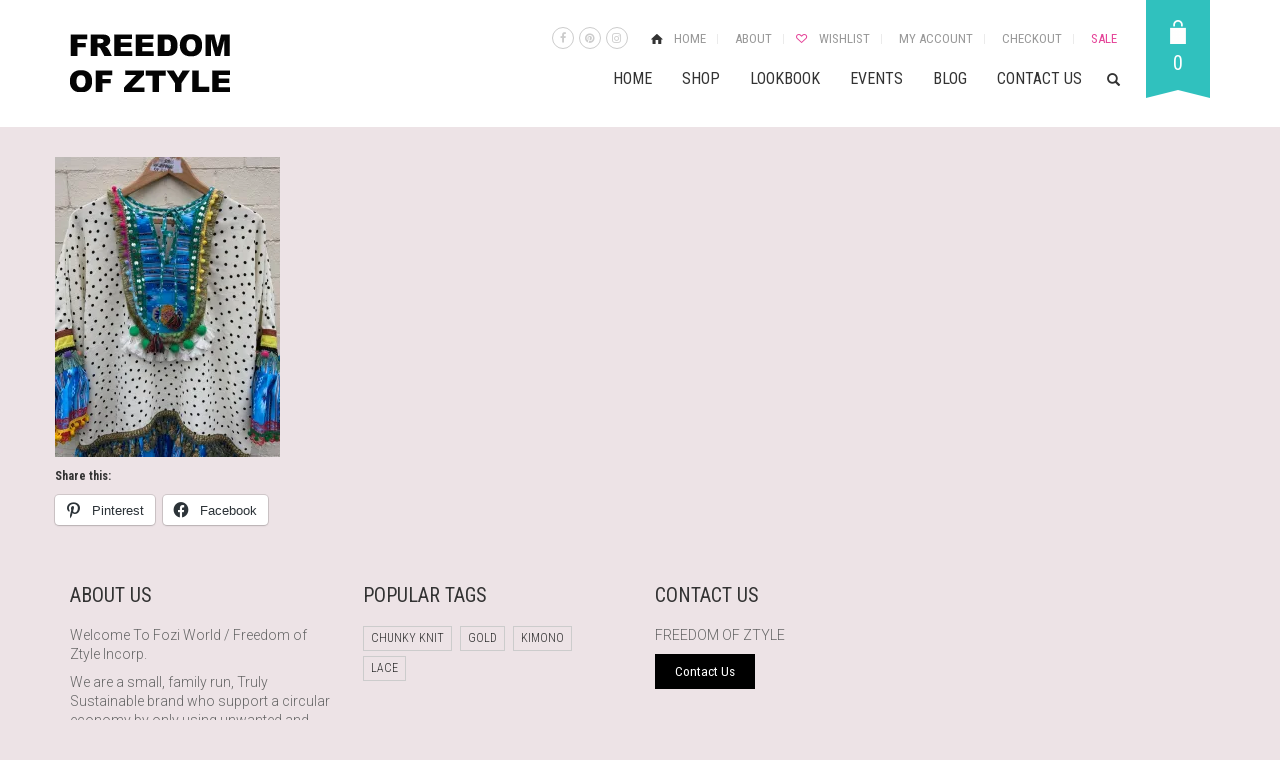

--- FILE ---
content_type: text/html; charset=UTF-8
request_url: https://www.freedomofztyle.com/sola-polka-dot-smock-dress-detail/
body_size: 14491
content:
<!DOCTYPE html>
<html lang="en-GB">
<head>
<meta charset="UTF-8">
<meta http-equiv="X-UA-Compatible" content="IE=edge" />
<meta name="p:domain_verify" content="806f40d6f4be2620684571186fa622eb”/>
<meta name="viewport" content="width=device-width, initial-scale=1, maximum-scale=2, user-scalable=yes">
<script>document.documentElement.className = document.documentElement.className + ' yes-js js_active js'</script>
<title>SOLA-POLKA-DOT-SMOCK-DRESS-DETAIL &#8211; Freedom of Ztyle</title>
<script type="text/javascript">
/* <![CDATA[ */
window.JetpackScriptData = {"site":{"icon":"","title":"Freedom of Ztyle","host":"unknown","is_wpcom_platform":false}};
/* ]]> */
</script>
<meta name='robots' content='max-image-preview:large' />
<style>img:is([sizes="auto" i], [sizes^="auto," i]) { contain-intrinsic-size: 3000px 1500px }</style>
<!-- Laborator SEO -->
<meta name="robots" content="index,follow">
<!-- End: Laborator SEO --><script>window._wca = window._wca || [];</script>
<link rel='dns-prefetch' href='//stats.wp.com' />
<link rel='dns-prefetch' href='//secure.gravatar.com' />
<link rel='dns-prefetch' href='//fonts.googleapis.com' />
<link rel='dns-prefetch' href='//v0.wordpress.com' />
<link rel='preconnect' href='//i0.wp.com' />
<link rel="alternate" type="application/rss+xml" title="Freedom of Ztyle &raquo; Feed" href="https://www.freedomofztyle.com/feed/" />
<link rel="alternate" type="application/rss+xml" title="Freedom of Ztyle &raquo; Comments Feed" href="https://www.freedomofztyle.com/comments/feed/" />
<link rel="alternate" type="application/rss+xml" title="Freedom of Ztyle &raquo; SOLA-POLKA-DOT-SMOCK-DRESS-DETAIL Comments Feed" href="https://www.freedomofztyle.com/feed/?attachment_id=4741" />
<meta property="og:type" content="article"/>
<meta property="og:title" content="SOLA-POLKA-DOT-SMOCK-DRESS-DETAIL"/>
<meta property="og:url" content="https://www.freedomofztyle.com/sola-polka-dot-smock-dress-detail/"/>
<meta property="og:site_name" content="Freedom of Ztyle"/>
<meta property="og:description" content=""/>
<script type="text/javascript">
/* <![CDATA[ */
window._wpemojiSettings = {"baseUrl":"https:\/\/s.w.org\/images\/core\/emoji\/16.0.1\/72x72\/","ext":".png","svgUrl":"https:\/\/s.w.org\/images\/core\/emoji\/16.0.1\/svg\/","svgExt":".svg","source":{"concatemoji":"https:\/\/www.freedomofztyle.com\/wp\/wp-includes\/js\/wp-emoji-release.min.js?ver=6.8.3"}};
/*! This file is auto-generated */
!function(s,n){var o,i,e;function c(e){try{var t={supportTests:e,timestamp:(new Date).valueOf()};sessionStorage.setItem(o,JSON.stringify(t))}catch(e){}}function p(e,t,n){e.clearRect(0,0,e.canvas.width,e.canvas.height),e.fillText(t,0,0);var t=new Uint32Array(e.getImageData(0,0,e.canvas.width,e.canvas.height).data),a=(e.clearRect(0,0,e.canvas.width,e.canvas.height),e.fillText(n,0,0),new Uint32Array(e.getImageData(0,0,e.canvas.width,e.canvas.height).data));return t.every(function(e,t){return e===a[t]})}function u(e,t){e.clearRect(0,0,e.canvas.width,e.canvas.height),e.fillText(t,0,0);for(var n=e.getImageData(16,16,1,1),a=0;a<n.data.length;a++)if(0!==n.data[a])return!1;return!0}function f(e,t,n,a){switch(t){case"flag":return n(e,"\ud83c\udff3\ufe0f\u200d\u26a7\ufe0f","\ud83c\udff3\ufe0f\u200b\u26a7\ufe0f")?!1:!n(e,"\ud83c\udde8\ud83c\uddf6","\ud83c\udde8\u200b\ud83c\uddf6")&&!n(e,"\ud83c\udff4\udb40\udc67\udb40\udc62\udb40\udc65\udb40\udc6e\udb40\udc67\udb40\udc7f","\ud83c\udff4\u200b\udb40\udc67\u200b\udb40\udc62\u200b\udb40\udc65\u200b\udb40\udc6e\u200b\udb40\udc67\u200b\udb40\udc7f");case"emoji":return!a(e,"\ud83e\udedf")}return!1}function g(e,t,n,a){var r="undefined"!=typeof WorkerGlobalScope&&self instanceof WorkerGlobalScope?new OffscreenCanvas(300,150):s.createElement("canvas"),o=r.getContext("2d",{willReadFrequently:!0}),i=(o.textBaseline="top",o.font="600 32px Arial",{});return e.forEach(function(e){i[e]=t(o,e,n,a)}),i}function t(e){var t=s.createElement("script");t.src=e,t.defer=!0,s.head.appendChild(t)}"undefined"!=typeof Promise&&(o="wpEmojiSettingsSupports",i=["flag","emoji"],n.supports={everything:!0,everythingExceptFlag:!0},e=new Promise(function(e){s.addEventListener("DOMContentLoaded",e,{once:!0})}),new Promise(function(t){var n=function(){try{var e=JSON.parse(sessionStorage.getItem(o));if("object"==typeof e&&"number"==typeof e.timestamp&&(new Date).valueOf()<e.timestamp+604800&&"object"==typeof e.supportTests)return e.supportTests}catch(e){}return null}();if(!n){if("undefined"!=typeof Worker&&"undefined"!=typeof OffscreenCanvas&&"undefined"!=typeof URL&&URL.createObjectURL&&"undefined"!=typeof Blob)try{var e="postMessage("+g.toString()+"("+[JSON.stringify(i),f.toString(),p.toString(),u.toString()].join(",")+"));",a=new Blob([e],{type:"text/javascript"}),r=new Worker(URL.createObjectURL(a),{name:"wpTestEmojiSupports"});return void(r.onmessage=function(e){c(n=e.data),r.terminate(),t(n)})}catch(e){}c(n=g(i,f,p,u))}t(n)}).then(function(e){for(var t in e)n.supports[t]=e[t],n.supports.everything=n.supports.everything&&n.supports[t],"flag"!==t&&(n.supports.everythingExceptFlag=n.supports.everythingExceptFlag&&n.supports[t]);n.supports.everythingExceptFlag=n.supports.everythingExceptFlag&&!n.supports.flag,n.DOMReady=!1,n.readyCallback=function(){n.DOMReady=!0}}).then(function(){return e}).then(function(){var e;n.supports.everything||(n.readyCallback(),(e=n.source||{}).concatemoji?t(e.concatemoji):e.wpemoji&&e.twemoji&&(t(e.twemoji),t(e.wpemoji)))}))}((window,document),window._wpemojiSettings);
/* ]]> */
</script>
<style>
.laborator-admin-bar-menu {
position: relative !important;
display: inline-block;
width: 16px !important;
height: 16px !important;
background: url(https://www.freedomofztyle.com/wp/wp-content/themes/oxygen/assets/images/laborator-icon.png) no-repeat 0px 0px !important;
background-size: 16px !important;
margin-right: 8px !important;
top: 3px !important;
}
.rtl .laborator-admin-bar-menu {
margin-left: 8px !important;
margin-right: 0;
}
#wp-admin-bar-laborator-options:hover .laborator-admin-bar-menu {
background-position: 0 -32px !important;
}
.laborator-admin-bar-menu:before {
display: none !important;
}
#toplevel_page_laborator_options .wp-menu-image {
background: url(https://www.freedomofztyle.com/wp/wp-content/themes/oxygen/assets/images/laborator-icon.png) no-repeat 11px 8px !important;
background-size: 16px !important;
}
#toplevel_page_laborator_options .wp-menu-image:before {
display: none;
}
#toplevel_page_laborator_options .wp-menu-image img {
display: none;
}
#toplevel_page_laborator_options:hover .wp-menu-image, #toplevel_page_laborator_options.wp-has-current-submenu .wp-menu-image {
background-position: 11px -24px !important;
}
</style>
<style id='wp-emoji-styles-inline-css' type='text/css'>
img.wp-smiley, img.emoji {
display: inline !important;
border: none !important;
box-shadow: none !important;
height: 1em !important;
width: 1em !important;
margin: 0 0.07em !important;
vertical-align: -0.1em !important;
background: none !important;
padding: 0 !important;
}
</style>
<!-- <link rel='stylesheet' id='wp-block-library-css' href='https://www.freedomofztyle.com/wp/wp-includes/css/dist/block-library/style.min.css?ver=6.8.3' type='text/css' media='all' /> -->
<link rel="stylesheet" type="text/css" href="//www.freedomofztyle.com/wp/wp-content/cache/wpfc-minified/quva28gw/kl69.css" media="all"/>
<style id='classic-theme-styles-inline-css' type='text/css'>
/*! This file is auto-generated */
.wp-block-button__link{color:#fff;background-color:#32373c;border-radius:9999px;box-shadow:none;text-decoration:none;padding:calc(.667em + 2px) calc(1.333em + 2px);font-size:1.125em}.wp-block-file__button{background:#32373c;color:#fff;text-decoration:none}
</style>
<!-- <link rel='stylesheet' id='mediaelement-css' href='https://www.freedomofztyle.com/wp/wp-includes/js/mediaelement/mediaelementplayer-legacy.min.css?ver=4.2.17' type='text/css' media='all' /> -->
<!-- <link rel='stylesheet' id='wp-mediaelement-css' href='https://www.freedomofztyle.com/wp/wp-includes/js/mediaelement/wp-mediaelement.min.css?ver=6.8.3' type='text/css' media='all' /> -->
<link rel="stylesheet" type="text/css" href="//www.freedomofztyle.com/wp/wp-content/cache/wpfc-minified/qslipdqd/kryu.css" media="all"/>
<style id='jetpack-sharing-buttons-style-inline-css' type='text/css'>
.jetpack-sharing-buttons__services-list{display:flex;flex-direction:row;flex-wrap:wrap;gap:0;list-style-type:none;margin:5px;padding:0}.jetpack-sharing-buttons__services-list.has-small-icon-size{font-size:12px}.jetpack-sharing-buttons__services-list.has-normal-icon-size{font-size:16px}.jetpack-sharing-buttons__services-list.has-large-icon-size{font-size:24px}.jetpack-sharing-buttons__services-list.has-huge-icon-size{font-size:36px}@media print{.jetpack-sharing-buttons__services-list{display:none!important}}.editor-styles-wrapper .wp-block-jetpack-sharing-buttons{gap:0;padding-inline-start:0}ul.jetpack-sharing-buttons__services-list.has-background{padding:1.25em 2.375em}
</style>
<!-- <link rel='stylesheet' id='jquery-selectBox-css' href='https://www.freedomofztyle.com/wp/wp-content/plugins/yith-woocommerce-wishlist/assets/css/jquery.selectBox.css?ver=1.2.0' type='text/css' media='all' /> -->
<!-- <link rel='stylesheet' id='woocommerce_prettyPhoto_css-css' href='//www.freedomofztyle.com/wp/wp-content/plugins/woocommerce/assets/css/prettyPhoto.css?ver=3.1.6' type='text/css' media='all' /> -->
<!-- <link rel='stylesheet' id='yith-wcwl-main-css' href='https://www.freedomofztyle.com/wp/wp-content/plugins/yith-woocommerce-wishlist/assets/css/style.css?ver=4.8.0' type='text/css' media='all' /> -->
<link rel="stylesheet" type="text/css" href="//www.freedomofztyle.com/wp/wp-content/cache/wpfc-minified/9jmiknf5/kl69.css" media="all"/>
<style id='yith-wcwl-main-inline-css' type='text/css'>
:root { --rounded-corners-radius: 16px; --add-to-cart-rounded-corners-radius: 16px; --feedback-duration: 3s } 
:root { --rounded-corners-radius: 16px; --add-to-cart-rounded-corners-radius: 16px; --feedback-duration: 3s } 
</style>
<style id='global-styles-inline-css' type='text/css'>
:root{--wp--preset--aspect-ratio--square: 1;--wp--preset--aspect-ratio--4-3: 4/3;--wp--preset--aspect-ratio--3-4: 3/4;--wp--preset--aspect-ratio--3-2: 3/2;--wp--preset--aspect-ratio--2-3: 2/3;--wp--preset--aspect-ratio--16-9: 16/9;--wp--preset--aspect-ratio--9-16: 9/16;--wp--preset--color--black: #000000;--wp--preset--color--cyan-bluish-gray: #abb8c3;--wp--preset--color--white: #ffffff;--wp--preset--color--pale-pink: #f78da7;--wp--preset--color--vivid-red: #cf2e2e;--wp--preset--color--luminous-vivid-orange: #ff6900;--wp--preset--color--luminous-vivid-amber: #fcb900;--wp--preset--color--light-green-cyan: #7bdcb5;--wp--preset--color--vivid-green-cyan: #00d084;--wp--preset--color--pale-cyan-blue: #8ed1fc;--wp--preset--color--vivid-cyan-blue: #0693e3;--wp--preset--color--vivid-purple: #9b51e0;--wp--preset--gradient--vivid-cyan-blue-to-vivid-purple: linear-gradient(135deg,rgba(6,147,227,1) 0%,rgb(155,81,224) 100%);--wp--preset--gradient--light-green-cyan-to-vivid-green-cyan: linear-gradient(135deg,rgb(122,220,180) 0%,rgb(0,208,130) 100%);--wp--preset--gradient--luminous-vivid-amber-to-luminous-vivid-orange: linear-gradient(135deg,rgba(252,185,0,1) 0%,rgba(255,105,0,1) 100%);--wp--preset--gradient--luminous-vivid-orange-to-vivid-red: linear-gradient(135deg,rgba(255,105,0,1) 0%,rgb(207,46,46) 100%);--wp--preset--gradient--very-light-gray-to-cyan-bluish-gray: linear-gradient(135deg,rgb(238,238,238) 0%,rgb(169,184,195) 100%);--wp--preset--gradient--cool-to-warm-spectrum: linear-gradient(135deg,rgb(74,234,220) 0%,rgb(151,120,209) 20%,rgb(207,42,186) 40%,rgb(238,44,130) 60%,rgb(251,105,98) 80%,rgb(254,248,76) 100%);--wp--preset--gradient--blush-light-purple: linear-gradient(135deg,rgb(255,206,236) 0%,rgb(152,150,240) 100%);--wp--preset--gradient--blush-bordeaux: linear-gradient(135deg,rgb(254,205,165) 0%,rgb(254,45,45) 50%,rgb(107,0,62) 100%);--wp--preset--gradient--luminous-dusk: linear-gradient(135deg,rgb(255,203,112) 0%,rgb(199,81,192) 50%,rgb(65,88,208) 100%);--wp--preset--gradient--pale-ocean: linear-gradient(135deg,rgb(255,245,203) 0%,rgb(182,227,212) 50%,rgb(51,167,181) 100%);--wp--preset--gradient--electric-grass: linear-gradient(135deg,rgb(202,248,128) 0%,rgb(113,206,126) 100%);--wp--preset--gradient--midnight: linear-gradient(135deg,rgb(2,3,129) 0%,rgb(40,116,252) 100%);--wp--preset--font-size--small: 13px;--wp--preset--font-size--medium: 20px;--wp--preset--font-size--large: 36px;--wp--preset--font-size--x-large: 42px;--wp--preset--spacing--20: 0.44rem;--wp--preset--spacing--30: 0.67rem;--wp--preset--spacing--40: 1rem;--wp--preset--spacing--50: 1.5rem;--wp--preset--spacing--60: 2.25rem;--wp--preset--spacing--70: 3.38rem;--wp--preset--spacing--80: 5.06rem;--wp--preset--shadow--natural: 6px 6px 9px rgba(0, 0, 0, 0.2);--wp--preset--shadow--deep: 12px 12px 50px rgba(0, 0, 0, 0.4);--wp--preset--shadow--sharp: 6px 6px 0px rgba(0, 0, 0, 0.2);--wp--preset--shadow--outlined: 6px 6px 0px -3px rgba(255, 255, 255, 1), 6px 6px rgba(0, 0, 0, 1);--wp--preset--shadow--crisp: 6px 6px 0px rgba(0, 0, 0, 1);}:where(.is-layout-flex){gap: 0.5em;}:where(.is-layout-grid){gap: 0.5em;}body .is-layout-flex{display: flex;}.is-layout-flex{flex-wrap: wrap;align-items: center;}.is-layout-flex > :is(*, div){margin: 0;}body .is-layout-grid{display: grid;}.is-layout-grid > :is(*, div){margin: 0;}:where(.wp-block-columns.is-layout-flex){gap: 2em;}:where(.wp-block-columns.is-layout-grid){gap: 2em;}:where(.wp-block-post-template.is-layout-flex){gap: 1.25em;}:where(.wp-block-post-template.is-layout-grid){gap: 1.25em;}.has-black-color{color: var(--wp--preset--color--black) !important;}.has-cyan-bluish-gray-color{color: var(--wp--preset--color--cyan-bluish-gray) !important;}.has-white-color{color: var(--wp--preset--color--white) !important;}.has-pale-pink-color{color: var(--wp--preset--color--pale-pink) !important;}.has-vivid-red-color{color: var(--wp--preset--color--vivid-red) !important;}.has-luminous-vivid-orange-color{color: var(--wp--preset--color--luminous-vivid-orange) !important;}.has-luminous-vivid-amber-color{color: var(--wp--preset--color--luminous-vivid-amber) !important;}.has-light-green-cyan-color{color: var(--wp--preset--color--light-green-cyan) !important;}.has-vivid-green-cyan-color{color: var(--wp--preset--color--vivid-green-cyan) !important;}.has-pale-cyan-blue-color{color: var(--wp--preset--color--pale-cyan-blue) !important;}.has-vivid-cyan-blue-color{color: var(--wp--preset--color--vivid-cyan-blue) !important;}.has-vivid-purple-color{color: var(--wp--preset--color--vivid-purple) !important;}.has-black-background-color{background-color: var(--wp--preset--color--black) !important;}.has-cyan-bluish-gray-background-color{background-color: var(--wp--preset--color--cyan-bluish-gray) !important;}.has-white-background-color{background-color: var(--wp--preset--color--white) !important;}.has-pale-pink-background-color{background-color: var(--wp--preset--color--pale-pink) !important;}.has-vivid-red-background-color{background-color: var(--wp--preset--color--vivid-red) !important;}.has-luminous-vivid-orange-background-color{background-color: var(--wp--preset--color--luminous-vivid-orange) !important;}.has-luminous-vivid-amber-background-color{background-color: var(--wp--preset--color--luminous-vivid-amber) !important;}.has-light-green-cyan-background-color{background-color: var(--wp--preset--color--light-green-cyan) !important;}.has-vivid-green-cyan-background-color{background-color: var(--wp--preset--color--vivid-green-cyan) !important;}.has-pale-cyan-blue-background-color{background-color: var(--wp--preset--color--pale-cyan-blue) !important;}.has-vivid-cyan-blue-background-color{background-color: var(--wp--preset--color--vivid-cyan-blue) !important;}.has-vivid-purple-background-color{background-color: var(--wp--preset--color--vivid-purple) !important;}.has-black-border-color{border-color: var(--wp--preset--color--black) !important;}.has-cyan-bluish-gray-border-color{border-color: var(--wp--preset--color--cyan-bluish-gray) !important;}.has-white-border-color{border-color: var(--wp--preset--color--white) !important;}.has-pale-pink-border-color{border-color: var(--wp--preset--color--pale-pink) !important;}.has-vivid-red-border-color{border-color: var(--wp--preset--color--vivid-red) !important;}.has-luminous-vivid-orange-border-color{border-color: var(--wp--preset--color--luminous-vivid-orange) !important;}.has-luminous-vivid-amber-border-color{border-color: var(--wp--preset--color--luminous-vivid-amber) !important;}.has-light-green-cyan-border-color{border-color: var(--wp--preset--color--light-green-cyan) !important;}.has-vivid-green-cyan-border-color{border-color: var(--wp--preset--color--vivid-green-cyan) !important;}.has-pale-cyan-blue-border-color{border-color: var(--wp--preset--color--pale-cyan-blue) !important;}.has-vivid-cyan-blue-border-color{border-color: var(--wp--preset--color--vivid-cyan-blue) !important;}.has-vivid-purple-border-color{border-color: var(--wp--preset--color--vivid-purple) !important;}.has-vivid-cyan-blue-to-vivid-purple-gradient-background{background: var(--wp--preset--gradient--vivid-cyan-blue-to-vivid-purple) !important;}.has-light-green-cyan-to-vivid-green-cyan-gradient-background{background: var(--wp--preset--gradient--light-green-cyan-to-vivid-green-cyan) !important;}.has-luminous-vivid-amber-to-luminous-vivid-orange-gradient-background{background: var(--wp--preset--gradient--luminous-vivid-amber-to-luminous-vivid-orange) !important;}.has-luminous-vivid-orange-to-vivid-red-gradient-background{background: var(--wp--preset--gradient--luminous-vivid-orange-to-vivid-red) !important;}.has-very-light-gray-to-cyan-bluish-gray-gradient-background{background: var(--wp--preset--gradient--very-light-gray-to-cyan-bluish-gray) !important;}.has-cool-to-warm-spectrum-gradient-background{background: var(--wp--preset--gradient--cool-to-warm-spectrum) !important;}.has-blush-light-purple-gradient-background{background: var(--wp--preset--gradient--blush-light-purple) !important;}.has-blush-bordeaux-gradient-background{background: var(--wp--preset--gradient--blush-bordeaux) !important;}.has-luminous-dusk-gradient-background{background: var(--wp--preset--gradient--luminous-dusk) !important;}.has-pale-ocean-gradient-background{background: var(--wp--preset--gradient--pale-ocean) !important;}.has-electric-grass-gradient-background{background: var(--wp--preset--gradient--electric-grass) !important;}.has-midnight-gradient-background{background: var(--wp--preset--gradient--midnight) !important;}.has-small-font-size{font-size: var(--wp--preset--font-size--small) !important;}.has-medium-font-size{font-size: var(--wp--preset--font-size--medium) !important;}.has-large-font-size{font-size: var(--wp--preset--font-size--large) !important;}.has-x-large-font-size{font-size: var(--wp--preset--font-size--x-large) !important;}
:where(.wp-block-post-template.is-layout-flex){gap: 1.25em;}:where(.wp-block-post-template.is-layout-grid){gap: 1.25em;}
:where(.wp-block-columns.is-layout-flex){gap: 2em;}:where(.wp-block-columns.is-layout-grid){gap: 2em;}
:root :where(.wp-block-pullquote){font-size: 1.5em;line-height: 1.6;}
</style>
<style id='woocommerce-inline-inline-css' type='text/css'>
.woocommerce form .form-row .required { visibility: visible; }
</style>
<!-- <link rel='stylesheet' id='brands-styles-css' href='https://www.freedomofztyle.com/wp/wp-content/plugins/woocommerce/assets/css/brands.css?ver=10.1.0' type='text/css' media='all' /> -->
<link rel="stylesheet" type="text/css" href="//www.freedomofztyle.com/wp/wp-content/cache/wpfc-minified/eitnrgb0/kl69.css" media="all"/>
<style id='akismet-widget-style-inline-css' type='text/css'>
.a-stats {
--akismet-color-mid-green: #357b49;
--akismet-color-white: #fff;
--akismet-color-light-grey: #f6f7f7;
max-width: 350px;
width: auto;
}
.a-stats * {
all: unset;
box-sizing: border-box;
}
.a-stats strong {
font-weight: 600;
}
.a-stats a.a-stats__link,
.a-stats a.a-stats__link:visited,
.a-stats a.a-stats__link:active {
background: var(--akismet-color-mid-green);
border: none;
box-shadow: none;
border-radius: 8px;
color: var(--akismet-color-white);
cursor: pointer;
display: block;
font-family: -apple-system, BlinkMacSystemFont, 'Segoe UI', 'Roboto', 'Oxygen-Sans', 'Ubuntu', 'Cantarell', 'Helvetica Neue', sans-serif;
font-weight: 500;
padding: 12px;
text-align: center;
text-decoration: none;
transition: all 0.2s ease;
}
/* Extra specificity to deal with TwentyTwentyOne focus style */
.widget .a-stats a.a-stats__link:focus {
background: var(--akismet-color-mid-green);
color: var(--akismet-color-white);
text-decoration: none;
}
.a-stats a.a-stats__link:hover {
filter: brightness(110%);
box-shadow: 0 4px 12px rgba(0, 0, 0, 0.06), 0 0 2px rgba(0, 0, 0, 0.16);
}
.a-stats .count {
color: var(--akismet-color-white);
display: block;
font-size: 1.5em;
line-height: 1.4;
padding: 0 13px;
white-space: nowrap;
}
</style>
<!-- <link rel='stylesheet' id='freedom-of-ztyle-css' href='https://www.freedomofztyle.com/wp/wp-content/themes/freedom-of-ztyle/style.css?ver=6.8.3' type='text/css' media='all' /> -->
<!-- <link rel='stylesheet' id='boostrap-css' href='https://www.freedomofztyle.com/wp/wp-content/themes/oxygen/assets/css/bootstrap.css' type='text/css' media='all' /> -->
<!-- <link rel='stylesheet' id='oxygen-main-css' href='https://www.freedomofztyle.com/wp/wp-content/themes/oxygen/assets/css/oxygen.css?ver=1745318806' type='text/css' media='all' /> -->
<!-- <link rel='stylesheet' id='entypo-css' href='https://www.freedomofztyle.com/wp/wp-content/themes/oxygen/assets/fonts/entypo/css/fontello.css' type='text/css' media='all' /> -->
<!-- <link rel='stylesheet' id='font-awesome-css' href='https://www.freedomofztyle.com/wp/wp-content/themes/oxygen/assets/fonts/font-awesome/css/font-awesome.min.css' type='text/css' media='all' /> -->
<link rel="stylesheet" type="text/css" href="//www.freedomofztyle.com/wp/wp-content/cache/wpfc-minified/1ron8vdy/ij0a.css" media="all"/>
<style id='font-awesome-inline-css' type='text/css'>
[data-font="FontAwesome"]:before {font-family: 'FontAwesome' !important;content: attr(data-icon) !important;speak: none !important;font-weight: normal !important;font-variant: normal !important;text-transform: none !important;line-height: 1 !important;font-style: normal !important;-webkit-font-smoothing: antialiased !important;-moz-osx-font-smoothing: grayscale !important;}
</style>
<!-- <link rel='stylesheet' id='custom-style-css' href='https://www.freedomofztyle.com/wp/wp-content/themes/oxygen/assets/css/custom-skin.css?ver=6.0.5.1' type='text/css' media='all' /> -->
<link rel="stylesheet" type="text/css" href="//www.freedomofztyle.com/wp/wp-content/cache/wpfc-minified/ky19ojag/ij0a.css" media="all"/>
<link rel='stylesheet' id='primary-font-css' href='https://fonts.googleapis.com/css?family=Roboto%3A400%2C400italic%2C500%2C900%2C900italic%2C700italic%2C700%2C500italic%2C300italic%2C300%2C100italic%2C100&#038;ver=6.8.3' type='text/css' media='all' />
<link rel='stylesheet' id='heading-font-css' href='https://fonts.googleapis.com/css?family=Roboto+Condensed%3A300italic%2C400italic%2C700italic%2C300%2C400%2C700&#038;ver=6.8.3' type='text/css' media='all' />
<!-- <link rel='stylesheet' id='sharedaddy-css' href='https://www.freedomofztyle.com/wp/wp-content/plugins/jetpack/modules/sharedaddy/sharing.css?ver=14.8' type='text/css' media='all' /> -->
<!-- <link rel='stylesheet' id='social-logos-css' href='https://www.freedomofztyle.com/wp/wp-content/plugins/jetpack/_inc/social-logos/social-logos.min.css?ver=14.8' type='text/css' media='all' /> -->
<link rel="stylesheet" type="text/css" href="//www.freedomofztyle.com/wp/wp-content/cache/wpfc-minified/129h2bkz/kryu.css" media="all"/>
<style>                    </style>	<script type="text/javascript">
var ajaxurl = ajaxurl || 'https://www.freedomofztyle.com/wp/wp-admin/admin-ajax.php';
</script>
<script src='//www.freedomofztyle.com/wp/wp-content/cache/wpfc-minified/rtscjhw/kl69.js' type="text/javascript"></script>
<!-- <script type="text/javascript" src="https://www.freedomofztyle.com/wp/wp-includes/js/jquery/jquery.min.js?ver=3.7.1" id="jquery-core-js"></script> -->
<!-- <script type="text/javascript" src="https://www.freedomofztyle.com/wp/wp-includes/js/jquery/jquery-migrate.min.js?ver=3.4.1" id="jquery-migrate-js"></script> -->
<!-- <script type="text/javascript" src="https://www.freedomofztyle.com/wp/wp-content/plugins/woocommerce/assets/js/jquery-blockui/jquery.blockUI.min.js?ver=2.7.0-wc.10.1.0" id="jquery-blockui-js" data-wp-strategy="defer"></script> -->
<script type="text/javascript" id="wc-add-to-cart-js-extra">
/* <![CDATA[ */
var wc_add_to_cart_params = {"ajax_url":"\/wp\/wp-admin\/admin-ajax.php","wc_ajax_url":"\/?wc-ajax=%%endpoint%%","i18n_view_cart":"View basket","cart_url":"https:\/\/www.freedomofztyle.com\/cart\/","is_cart":"","cart_redirect_after_add":"no"};
/* ]]> */
</script>
<script src='//www.freedomofztyle.com/wp/wp-content/cache/wpfc-minified/m7zcf6ob/kl69.js' type="text/javascript"></script>
<!-- <script type="text/javascript" src="https://www.freedomofztyle.com/wp/wp-content/plugins/woocommerce/assets/js/frontend/add-to-cart.min.js?ver=10.1.0" id="wc-add-to-cart-js" data-wp-strategy="defer"></script> -->
<!-- <script type="text/javascript" src="https://www.freedomofztyle.com/wp/wp-content/plugins/woocommerce/assets/js/js-cookie/js.cookie.min.js?ver=2.1.4-wc.10.1.0" id="js-cookie-js" defer="defer" data-wp-strategy="defer"></script> -->
<script type="text/javascript" id="woocommerce-js-extra">
/* <![CDATA[ */
var woocommerce_params = {"ajax_url":"\/wp\/wp-admin\/admin-ajax.php","wc_ajax_url":"\/?wc-ajax=%%endpoint%%","i18n_password_show":"Show password","i18n_password_hide":"Hide password"};
/* ]]> */
</script>
<script src='//www.freedomofztyle.com/wp/wp-content/cache/wpfc-minified/e5cu8tn6/kl69.js' type="text/javascript"></script>
<!-- <script type="text/javascript" src="https://www.freedomofztyle.com/wp/wp-content/plugins/woocommerce/assets/js/frontend/woocommerce.min.js?ver=10.1.0" id="woocommerce-js" defer="defer" data-wp-strategy="defer"></script> -->
<!-- <script type="text/javascript" src="https://www.freedomofztyle.com/wp/wp-content/plugins/js_composer/assets/js/vendors/woocommerce-add-to-cart.js?ver=8.6.1" id="vc_woocommerce-add-to-cart-js-js"></script> -->
<script type="text/javascript" id="WCPAY_ASSETS-js-extra">
/* <![CDATA[ */
var wcpayAssets = {"url":"https:\/\/www.freedomofztyle.com\/wp\/wp-content\/plugins\/woocommerce-payments\/dist\/"};
/* ]]> */
</script>
<script type="text/javascript" src="https://stats.wp.com/s-202605.js" id="woocommerce-analytics-js" defer="defer" data-wp-strategy="defer"></script>
<script></script><link rel="https://api.w.org/" href="https://www.freedomofztyle.com/wp-json/" /><link rel="alternate" title="JSON" type="application/json" href="https://www.freedomofztyle.com/wp-json/wp/v2/media/4741" /><link rel="EditURI" type="application/rsd+xml" title="RSD" href="https://www.freedomofztyle.com/wp/xmlrpc.php?rsd" />
<meta name="generator" content="WordPress 6.8.3" />
<meta name="generator" content="WooCommerce 10.1.0" />
<link rel='shortlink' href='https://wp.me/a8HtHu-1et' />
<link rel="alternate" title="oEmbed (JSON)" type="application/json+oembed" href="https://www.freedomofztyle.com/wp-json/oembed/1.0/embed?url=https%3A%2F%2Fwww.freedomofztyle.com%2Fsola-polka-dot-smock-dress-detail%2F" />
<link rel="alternate" title="oEmbed (XML)" type="text/xml+oembed" href="https://www.freedomofztyle.com/wp-json/oembed/1.0/embed?url=https%3A%2F%2Fwww.freedomofztyle.com%2Fsola-polka-dot-smock-dress-detail%2F&#038;format=xml" />
<style>img#wpstats{display:none}</style>
<style id="theme-custom-css">
body {    margin-bottom: 30px;}.shop .items .item-wrapper .item .sale_tag .ribbon {    background: #e54398 none repeat scroll 0% 0%;}.shop .items .item-wrapper .item .sale_tag.product-featured .ribbon  {background-color: #30C1BE;}.shop .items .item-wrapper .item .wish-list a:hover {    color: #e54398;}.shop .items .item-wrapper .item .wish-list.wishlisted a {    color: #e54398;}.shop .shop-grid .quickview-list .quickview-entry .quickview-wrapper .product-gallery-env .wish-list.wishlisted a {    color: #e54398;}#yith-wcwl-form.shop .shop_table tbody tr td.product-add-to-cart .button {background-color: #30C1BE;}#yith-wcwl-form.shop .shop_table tbody tr td.product-add-to-cart .button:hover {    color: #EEE;    background-color: #888;}.wishlist_table tr td.product-stock-status span.wishlist-in-stock {    color: #30C1BE;}.shop .woocommerce-checkout-review-order-table .order-total td {    color: #30C1BE;}.shop div.cart_totals table .order-total td {    color: #30C1BE;}.laborator-woocommerce .product-single .product-left-info .product-images .wish-list a:hover {color: #e54398}.laborator-woocommerce .product-single .product-left-info .product-images .woocommerce-main-image .zoom-image:hover {    color: #30C1BE;}.laborator-woocommerce .product-single .entry-summary .single_add_to_cart_button.button.alt.btn-default:hover {    background-color: #888;}.laborator-woocommerce .rating.filled-4 .star-1, .laborator-woocommerce .rating.filled-4 .star-2, .laborator-woocommerce .rating.filled-4 .star-3, .laborator-woocommerce .rating.filled-4 .star-4 {    color: #e54398;}.laborator-woocommerce .rating.filled-4.and-half .star-5::after {    color: #e54398;}.woocommerce .woocommerce-success, .woocommerce .woocommerce-message {    background-color: #30C1BE;    border-color: #30C1BE;}.laborator-woocommerce .product-single .entry-summary .variations_form .variations_button .single_add_to_cart_button {    background: #30C1BE none repeat scroll 0% 0%;}.laborator-woocommerce .rating.filled-5 .star-1, .laborator-woocommerce .rating.filled-5 .star-2, .laborator-woocommerce .rating.filled-5 .star-3, .laborator-woocommerce .rating.filled-5 .star-4, .laborator-woocommerce .rating.filled-5 .star-5 {    color: #e54398;}.laborator-woocommerce .product-single .product-left-info .product-images .wish-list.wishlisted a {    color: #e54398;}.laborator-woocommerce .product-single .yith-wcwl-add-to-wishlist .yith-wcwl-wishlistaddedbrowse a, .laborator-woocommerce .product-single .yith-wcwl-add-to-wishlist .yith-wcwl-wishlistexistsbrowse a {    background-color: #e54398;}.laborator-woocommerce .checkout-form-fields .form-row label .required {    color: #e54398;}.laborator-woocommerce .myaccount-env .order-actions .button:hover, .laborator-woocommerce .myaccount-env .order-actions .button:focus {    background-color: #30C1BE;}.red {    color: #e54398;}.red a {    color: #e54398;}#menu-item-1783 > a:nth-child(1){ color: #e54398;}a:hover, a:focus {    color: #30C1BE;}.lab_wpb_testimonials .testimonials-inner .testimonials-nav a:hover, .lab_wpb_testimonials .testimonials-inner .testimonials-nav a.active {    background-color: #30C1BE;}.shop .shop-grid .quickview-list .quickview-entry .quickview-wrapper .product-gallery-env .ribbon.onsale {    background: #e54398;}.lab_wpb_lookbook_carousel .lookbook-carousel .product-item:hover .lookbook-hover-info {    background: rgba(48, 193, 190, 0.7) !important;}.entypo-heart-empty::before {    color: #e54398;}.shop .shop-grid .quickview-list .quickview-entry .quickview-wrapper .product-gallery-env .wish-list a:hover {    color: #e54398;}
</style>	<noscript><style>.woocommerce-product-gallery{ opacity: 1 !important; }</style></noscript>
<meta name="description" content="We Make Unique Fashion with unwanted materials. Each item One of a kind." />
<meta name="generator" content="Powered by WPBakery Page Builder - drag and drop page builder for WordPress."/>
<meta name="generator" content="Powered by Slider Revolution 6.7.35 - responsive, Mobile-Friendly Slider Plugin for WordPress with comfortable drag and drop interface." />
<!-- Jetpack Open Graph Tags -->
<meta property="og:type" content="article" />
<meta property="og:title" content="SOLA-POLKA-DOT-SMOCK-DRESS-DETAIL" />
<meta property="og:url" content="https://www.freedomofztyle.com/sola-polka-dot-smock-dress-detail/" />
<meta property="og:description" content="Visit the post for more." />
<meta property="article:published_time" content="2020-02-25T13:59:56+00:00" />
<meta property="article:modified_time" content="2020-02-25T13:59:56+00:00" />
<meta property="og:site_name" content="Freedom of Ztyle" />
<meta property="og:image" content="https://www.freedomofztyle.com/wp/wp-content/uploads/SOLA-POLKA-DOT-SMOCK-DRESS-DETAIL.jpg" />
<meta property="og:image:alt" content="" />
<meta property="og:locale" content="en_GB" />
<meta name="twitter:text:title" content="SOLA-POLKA-DOT-SMOCK-DRESS-DETAIL" />
<meta name="twitter:image" content="https://i0.wp.com/www.freedomofztyle.com/wp/wp-content/uploads/SOLA-POLKA-DOT-SMOCK-DRESS-DETAIL.jpg?fit=900%2C1200&#038;ssl=1&#038;w=640" />
<meta name="twitter:card" content="summary_large_image" />
<meta name="twitter:description" content="Visit the post for more." />
<!-- End Jetpack Open Graph Tags -->
<script data-jetpack-boost="ignore">function setREVStartSize(e){
//window.requestAnimationFrame(function() {
window.RSIW = window.RSIW===undefined ? window.innerWidth : window.RSIW;
window.RSIH = window.RSIH===undefined ? window.innerHeight : window.RSIH;
try {
var pw = document.getElementById(e.c).parentNode.offsetWidth,
newh;
pw = pw===0 || isNaN(pw) || (e.l=="fullwidth" || e.layout=="fullwidth") ? window.RSIW : pw;
e.tabw = e.tabw===undefined ? 0 : parseInt(e.tabw);
e.thumbw = e.thumbw===undefined ? 0 : parseInt(e.thumbw);
e.tabh = e.tabh===undefined ? 0 : parseInt(e.tabh);
e.thumbh = e.thumbh===undefined ? 0 : parseInt(e.thumbh);
e.tabhide = e.tabhide===undefined ? 0 : parseInt(e.tabhide);
e.thumbhide = e.thumbhide===undefined ? 0 : parseInt(e.thumbhide);
e.mh = e.mh===undefined || e.mh=="" || e.mh==="auto" ? 0 : parseInt(e.mh,0);
if(e.layout==="fullscreen" || e.l==="fullscreen")
newh = Math.max(e.mh,window.RSIH);
else{
e.gw = Array.isArray(e.gw) ? e.gw : [e.gw];
for (var i in e.rl) if (e.gw[i]===undefined || e.gw[i]===0) e.gw[i] = e.gw[i-1];
e.gh = e.el===undefined || e.el==="" || (Array.isArray(e.el) && e.el.length==0)? e.gh : e.el;
e.gh = Array.isArray(e.gh) ? e.gh : [e.gh];
for (var i in e.rl) if (e.gh[i]===undefined || e.gh[i]===0) e.gh[i] = e.gh[i-1];
var nl = new Array(e.rl.length),
ix = 0,
sl;
e.tabw = e.tabhide>=pw ? 0 : e.tabw;
e.thumbw = e.thumbhide>=pw ? 0 : e.thumbw;
e.tabh = e.tabhide>=pw ? 0 : e.tabh;
e.thumbh = e.thumbhide>=pw ? 0 : e.thumbh;
for (var i in e.rl) nl[i] = e.rl[i]<window.RSIW ? 0 : e.rl[i];
sl = nl[0];
for (var i in nl) if (sl>nl[i] && nl[i]>0) { sl = nl[i]; ix=i;}
var m = pw>(e.gw[ix]+e.tabw+e.thumbw) ? 1 : (pw-(e.tabw+e.thumbw)) / (e.gw[ix]);
newh =  (e.gh[ix] * m) + (e.tabh + e.thumbh);
}
var el = document.getElementById(e.c);
if (el!==null && el) el.style.height = newh+"px";
el = document.getElementById(e.c+"_wrapper");
if (el!==null && el) {
el.style.height = newh+"px";
el.style.display = "block";
}
} catch(e){
console.log("Failure at Presize of Slider:" + e)
}
//});
};</script>
<!-- Favicons -->
<link rel="shortcut icon" href="https://www.freedomofztyle.com/wp/wp-content/uploads/foz-favicon-64x64.png">
<link rel="apple-touch-icon" href="https://www.freedomofztyle.com/wp/wp-content/uploads/foz-favicon-114x114.png">
<link rel="apple-touch-icon" sizes="180x180" href="https://www.freedomofztyle.com/wp/wp-content/uploads/foz-favicon-114x114.png">
<noscript><style> .wpb_animate_when_almost_visible { opacity: 1; }</style></noscript></head>
<body class="attachment wp-singular attachment-template-default single single-attachment postid-4741 attachmentid-4741 attachment-jpeg wp-theme-oxygen wp-child-theme-freedom-of-ztyle theme-oxygen woocommerce-no-js wpb-js-composer js-comp-ver-8.6.1 vc_responsive oxygen-top-menu top-header-flat ht-3 sticky-menu">
<div class="header-cart">
<div class="col-md-10 col-sm-9">
<div class="row cart-items">
<div class="no-items">
Loading cart contents...            </div>
</div>
</div>
<div class="col-md-2 col-sm-3">
<a class="btn btn-block btn-gray" href="https://www.freedomofztyle.com/cart/">
<span class="glyphicon bucket-icon"></span>
View Cart        </a>
<a class="btn btn-block btn-default" href="https://www.freedomofztyle.com/checkout/">
<span class="glyphicon cart-icon"></span>
Checkout        </a>
<div class="cart-sub-total">
Cart subtotal:
<span>&hellip;</span>
</div>
</div>
</div>
<div class="wrapper">
<div class="top-menu main-menu-top">
<div class="main">
<div class="row">
<div class="col-sm-12">
<div class="tl-header with-cart-ribbon">
<div class="logo">
<div class="logo-entry">
<a href="https://www.freedomofztyle.com">
<span class="brand-logo"><span class="logo-element general" style="width:160px;max-width:160px;"><span style="padding-bottom:36%"><img src="https://www.freedomofztyle.com/wp/wp-content/uploads/foz-logo-160x58.png" width="160" height="58" alt="FREEDOM OF ZTYLE" /></span></span><span class="logo-element mobile" style="width:320px;max-width:320px;"><span style="padding-bottom:36%"><img src="https://www.freedomofztyle.com/wp/wp-content/uploads/foz-logo-320x116.png" width="320" height="116" alt="FREEDOM OF ZTYLE" /></span></span><style>@media screen and (max-width: 768px){ .logo-element.general { display: none; } .logo-element.mobile { display: inline-block; } }</style></span>        </a>
</div>
<div class="mobile-menu-link">
<a href="#">
<i class="glyphicon glyphicon-align-justify"></i>
</a>
</div>
</div>
<div class="mobile-menu hidden">
<form action="https://www.freedomofztyle.com" method="get" class="search-form"
enctype="application/x-www-form-urlencoded">
<a href="#">
<span class="glyphicon glyphicon-search"></span>
</a>
<div class="search-input-env">
<input type="text" class="search-input" name="s" placeholder="Search..." value="">
</div>
</form>
<ul id="menu-foz-main-menu-1" class="nav"><li class="menu-item menu-item-type-post_type menu-item-object-page menu-item-home menu-item-1664"><a href="https://www.freedomofztyle.com/">Home</a></li>
<li class="menu-item menu-item-type-post_type menu-item-object-page menu-item-1668"><a href="https://www.freedomofztyle.com/shop/">Shop</a></li>
<li class="menu-item menu-item-type-post_type menu-item-object-page menu-item-1667"><a href="https://www.freedomofztyle.com/lookbook/">Lookbook</a></li>
<li class="menu-item menu-item-type-post_type menu-item-object-page menu-item-2134"><a href="https://www.freedomofztyle.com/events/">Events</a></li>
<li class="menu-item menu-item-type-post_type menu-item-object-page current_page_parent menu-item-1665"><a href="https://www.freedomofztyle.com/blog/">Blog</a></li>
<li class="menu-item menu-item-type-post_type menu-item-object-page menu-item-1676"><a href="https://www.freedomofztyle.com/contact-us/">Contact Us</a></li>
</ul>        <a href="https://www.freedomofztyle.com/cart/" class="cart-items">
<span>0</span>
Cart        </a>
<div class="social-networks-mobile">
<ul class="social-networks"><li><a href="https://www.facebook.com/freedomofztyle/" target="_blank" class="icon-social-facebook"><i class="fa fa-facebook"></i></a></li><li><a href="https://uk.pinterest.com/foziworld/" target="_blank" class="icon-social-pinterest"><i class="fa fa-pinterest"></i></a></li><li><a href="https://www.instagram.com/foziworld/" target="_blank" class="icon-social-instagram"><i class="fa fa-instagram"></i></a></li></ul>        </div>
</div>
<div class="sec-nav">
<ul id="menu-top-links" class="sec-nav-menu"><li id="menu-item-1648" class="entypo-home menu-item menu-item-type-post_type menu-item-object-page menu-item-home menu-item-1648"><a href="https://www.freedomofztyle.com/">Home</a></li>
<li id="menu-item-6931" class="menu-item menu-item-type-post_type menu-item-object-page menu-item-6931"><a href="https://www.freedomofztyle.com/about-us/">About</a></li>
<li id="menu-item-1645" class="entypo-heart-empty menu-item menu-item-type-post_type menu-item-object-page menu-item-1645"><a href="https://www.freedomofztyle.com/wishlist/">Wishlist</a></li>
<li id="menu-item-1578" class="menu-item menu-item-type-post_type menu-item-object-page menu-item-1578"><a href="https://www.freedomofztyle.com/my-account/">My Account</a></li>
<li id="menu-item-1579" class="menu-item menu-item-type-post_type menu-item-object-page menu-item-1579"><a href="https://www.freedomofztyle.com/checkout/">Checkout</a></li>
<li id="menu-item-1783" class="red menu-item menu-item-type-post_type menu-item-object-page menu-item-1783"><a href="https://www.freedomofztyle.com/sale/">Sale</a></li>
</ul><div class="top-menu-social"><ul class="social-networks"><li><a href="https://www.facebook.com/freedomofztyle/" target="_blank" class="icon-social-facebook"><i class="fa fa-facebook"></i></a></li><li><a href="https://uk.pinterest.com/foziworld/" target="_blank" class="icon-social-pinterest"><i class="fa fa-pinterest"></i></a></li><li><a href="https://www.instagram.com/foziworld/" target="_blank" class="icon-social-instagram"><i class="fa fa-instagram"></i></a></li></ul></div>
<nav class="main-menu-env">
<ul id="menu-foz-main-menu" class="nav"><li id="menu-item-1664" class="menu-item menu-item-type-post_type menu-item-object-page menu-item-home menu-item-1664"><a href="https://www.freedomofztyle.com/">Home</a></li>
<li id="menu-item-1668" class="menu-item menu-item-type-post_type menu-item-object-page menu-item-1668"><a href="https://www.freedomofztyle.com/shop/">Shop</a></li>
<li id="menu-item-1667" class="menu-item menu-item-type-post_type menu-item-object-page menu-item-1667"><a href="https://www.freedomofztyle.com/lookbook/">Lookbook</a></li>
<li id="menu-item-2134" class="menu-item menu-item-type-post_type menu-item-object-page menu-item-2134"><a href="https://www.freedomofztyle.com/events/">Events</a></li>
<li id="menu-item-1665" class="menu-item menu-item-type-post_type menu-item-object-page current_page_parent menu-item-1665"><a href="https://www.freedomofztyle.com/blog/">Blog</a></li>
<li id="menu-item-1676" class="menu-item menu-item-type-post_type menu-item-object-page menu-item-1676"><a href="https://www.freedomofztyle.com/contact-us/">Contact Us</a></li>
</ul>
<form action="https://www.freedomofztyle.com" method="get" class="search-form"
enctype="application/x-www-form-urlencoded">
<a href="#">
<span class="glyphicon glyphicon-search"></span>
</a>
<div class="search-input-env">
<input type="text" class="search-input" name="s" alt=""
placeholder="Search..."/>
</div>
</form>
</nav>
</div>
<div class="cart-ribbon">
<a href="https://www.freedomofztyle.com/cart/">
<span class="cart_content">
<span class="bucket" style="background-image: url(https://www.freedomofztyle.com/wp/wp-content/themes/oxygen/assets/images/cart-icon-2.png);"></span>
<span class="number">&hellip;</span>
</span>
<span class="bucket-bottom"></span>
</a>
</div>
</div>
</div>
</div>
</div>
</div>
<div class="main">
<p class="attachment"><a href="https://i0.wp.com/www.freedomofztyle.com/wp/wp-content/uploads/SOLA-POLKA-DOT-SMOCK-DRESS-DETAIL.jpg?ssl=1"><img fetchpriority="high" decoding="async" width="225" height="300" src="https://i0.wp.com/www.freedomofztyle.com/wp/wp-content/uploads/SOLA-POLKA-DOT-SMOCK-DRESS-DETAIL.jpg?fit=225%2C300&amp;ssl=1" class="attachment-medium size-medium" alt="" srcset="https://i0.wp.com/www.freedomofztyle.com/wp/wp-content/uploads/SOLA-POLKA-DOT-SMOCK-DRESS-DETAIL.jpg?w=1512&amp;ssl=1 1512w, https://i0.wp.com/www.freedomofztyle.com/wp/wp-content/uploads/SOLA-POLKA-DOT-SMOCK-DRESS-DETAIL.jpg?resize=225%2C300&amp;ssl=1 225w, https://i0.wp.com/www.freedomofztyle.com/wp/wp-content/uploads/SOLA-POLKA-DOT-SMOCK-DRESS-DETAIL.jpg?resize=768%2C1024&amp;ssl=1 768w, https://i0.wp.com/www.freedomofztyle.com/wp/wp-content/uploads/SOLA-POLKA-DOT-SMOCK-DRESS-DETAIL.jpg?resize=600%2C800&amp;ssl=1 600w, https://i0.wp.com/www.freedomofztyle.com/wp/wp-content/uploads/SOLA-POLKA-DOT-SMOCK-DRESS-DETAIL.jpg?resize=700%2C933&amp;ssl=1 700w" sizes="(max-width: 225px) 100vw, 225px" /></a></p>
<div class="sharedaddy sd-sharing-enabled"><div class="robots-nocontent sd-block sd-social sd-social-icon-text sd-sharing"><h3 class="sd-title">Share this:</h3><div class="sd-content"><ul><li class="share-pinterest"><a rel="nofollow noopener noreferrer"
data-shared="sharing-pinterest-4741"
class="share-pinterest sd-button share-icon"
href="https://www.freedomofztyle.com/sola-polka-dot-smock-dress-detail/?share=pinterest"
target="_blank"
aria-labelledby="sharing-pinterest-4741"
>
<span id="sharing-pinterest-4741" hidden>Click to share on Pinterest (Opens in new window)</span>
<span>Pinterest</span>
</a></li><li class="share-facebook"><a rel="nofollow noopener noreferrer"
data-shared="sharing-facebook-4741"
class="share-facebook sd-button share-icon"
href="https://www.freedomofztyle.com/sola-polka-dot-smock-dress-detail/?share=facebook"
target="_blank"
aria-labelledby="sharing-facebook-4741"
>
<span id="sharing-facebook-4741" hidden>Click to share on Facebook (Opens in new window)</span>
<span>Facebook</span>
</a></li><li class="share-end"></li></ul></div></div></div></div><div class="footer-env">
<div class="footer-env-container">
<footer class="footer_widgets">
<div class="row">
<div class="col-sm-3"><div class="footer-block widget_text text-2"><h3 class="widget-title">About Us</h3>			<div class="textwidget"><p>Welcome To Fozi World / Freedom of Ztyle Incorp.</p>
<p>We are a small, family run, Truly Sustainable brand who support a circular economy by only using unwanted and second hand materials. Each item we make is Unique and one of a kind, made by our Designer Anne with much Love. World Wide shipping. Thank you for stopping by.<img loading="lazy" decoding="async" data-recalc-dims="1" class="alignnone size-medium wp-image-6789" src="https://i0.wp.com/www.freedomofztyle.com/wp/wp-content/uploads/IMG_9318.jpg?resize=225%2C300&#038;ssl=1" alt="" width="225" height="300" srcset="https://i0.wp.com/www.freedomofztyle.com/wp/wp-content/uploads/IMG_9318.jpg?w=1512&amp;ssl=1 1512w, https://i0.wp.com/www.freedomofztyle.com/wp/wp-content/uploads/IMG_9318.jpg?resize=225%2C300&amp;ssl=1 225w, https://i0.wp.com/www.freedomofztyle.com/wp/wp-content/uploads/IMG_9318.jpg?resize=768%2C1024&amp;ssl=1 768w, https://i0.wp.com/www.freedomofztyle.com/wp/wp-content/uploads/IMG_9318.jpg?resize=600%2C800&amp;ssl=1 600w, https://i0.wp.com/www.freedomofztyle.com/wp/wp-content/uploads/IMG_9318.jpg?resize=700%2C933&amp;ssl=1 700w" sizes="auto, (max-width: 225px) 100vw, 225px" /></p>
</div>
</div></div><div class="col-sm-3"><div class="footer-block woocommerce widget_product_tag_cloud woocommerce_product_tag_cloud-2"><h3 class="widget-title">Popular Tags</h3><div class="tagcloud"><a href="https://www.freedomofztyle.com/product-tag/chunky-knit/" class="tag-cloud-link tag-link-615 tag-link-position-1" style="font-size: 8pt;" aria-label="chunky knit (1 product)">chunky knit</a>
<a href="https://www.freedomofztyle.com/product-tag/gold/" class="tag-cloud-link tag-link-606 tag-link-position-2" style="font-size: 8pt;" aria-label="Gold (1 product)">Gold</a>
<a href="https://www.freedomofztyle.com/product-tag/kimono/" class="tag-cloud-link tag-link-607 tag-link-position-3" style="font-size: 8pt;" aria-label="Kimono (1 product)">Kimono</a>
<a href="https://www.freedomofztyle.com/product-tag/lace/" class="tag-cloud-link tag-link-608 tag-link-position-4" style="font-size: 8pt;" aria-label="Lace (1 product)">Lace</a></div></div></div><div class="col-sm-3"><div class="footer-block widget_text text-3"><h3 class="widget-title">Contact Us</h3>			<div class="textwidget"><p>FREEDOM OF ZTYLE</p>
<p><a class="wpb_button_a" title="Contact Us" href="http://www.freedomofztyle.com/wp/contact-us/"><span class="btn  btn-black wpb_regularsize">Contact Us</span></a></p>
</div>
</div></div>
</div>
</footer>
<footer class="footer-container">
<div class="footer_main row">
<div class="col-md-12 hidden-sm hidden-xs">
<hr class="divider"/>
</div>
<div class="clear"></div>
<div class="col-sm-12">
<div class="footer-nav">
<ul id="menu-footer-menu" class="menu"><li id="menu-item-2156" class="menu-item menu-item-type-post_type menu-item-object-page menu-item-home menu-item-2156"><a href="https://www.freedomofztyle.com/">Home</a></li>
<li id="menu-item-1597" class="menu-item menu-item-type-post_type menu-item-object-page menu-item-1597"><a href="https://www.freedomofztyle.com/shop/">Shop</a></li>
<li id="menu-item-1593" class="menu-item menu-item-type-post_type menu-item-object-page current_page_parent menu-item-1593"><a href="https://www.freedomofztyle.com/blog/">Blog</a></li>
<li id="menu-item-1595" class="menu-item menu-item-type-post_type menu-item-object-page menu-item-1595"><a href="https://www.freedomofztyle.com/f-a-q/">F.A.Q.</a></li>
<li id="menu-item-1596" class="menu-item menu-item-type-post_type menu-item-object-page menu-item-1596"><a href="https://www.freedomofztyle.com/terms-conditions/">Terms &#038; Conditions</a></li>
<li id="menu-item-1594" class="menu-item menu-item-type-post_type menu-item-object-page menu-item-1594"><a href="https://www.freedomofztyle.com/contact-us/">Contact Us</a></li>
</ul>                        </div>
</div>
<div class="clear"></div>
<div class="footer-columns">
<div class="footer-column">
<div class="copyright_text">
© 2025 FREEDOM OF ZTYLE  |  WEBSITE BY <a href="http://thriveuk.com" title="eCommerce WordPress Website Design by Thrive Digital - Winchester, Hampshire" target="_blank">THRIVEDIGITAL</a>
</div>
</div>
<div class="footer-column footer-column--right">
<ul class="payment-methods">
<li>
<a href="" target="_self" class="payment-slide hover">
<img src="https://www.freedomofztyle.com/wp/wp-content/uploads/paypal_0.png" alt="Paypal" width="54" height="24" class="normal-img" />
<img src="https://www.freedomofztyle.com/wp/wp-content/uploads/paypal_11.png" width="54" height="24" class="hover-img" >
</a>
</li>
<li>
<a href="" target="_self" class="payment-slide hover">
<img src="https://www.freedomofztyle.com/wp/wp-content/uploads/visa_0.png" alt="Visa" width="36" height="24" class="normal-img" />
<img src="https://www.freedomofztyle.com/wp/wp-content/uploads/visa_11.png" width="36" height="24" class="hover-img" >
</a>
</li>
<li>
<a href="" target="_self" class="payment-slide hover">
<img src="https://www.freedomofztyle.com/wp/wp-content/uploads/mastercard_0.png" alt="Mastercard" width="29" height="24" class="normal-img" />
<img src="https://www.freedomofztyle.com/wp/wp-content/uploads/mastercard_11.png" width="29" height="24" class="hover-img" >
</a>
</li>
</ul>
</div>
</div>
</div>
</footer>
</div>
</div>
</div>
<script>
window.RS_MODULES = window.RS_MODULES || {};
window.RS_MODULES.modules = window.RS_MODULES.modules || {};
window.RS_MODULES.waiting = window.RS_MODULES.waiting || [];
window.RS_MODULES.defered = true;
window.RS_MODULES.moduleWaiting = window.RS_MODULES.moduleWaiting || {};
window.RS_MODULES.type = 'compiled';
</script>
<script type="speculationrules">
{"prefetch":[{"source":"document","where":{"and":[{"href_matches":"\/*"},{"not":{"href_matches":["\/wp\/wp-*.php","\/wp\/wp-admin\/*","\/wp\/wp-content\/uploads\/*","\/wp\/wp-content\/*","\/wp\/wp-content\/plugins\/*","\/wp\/wp-content\/themes\/freedom-of-ztyle\/*","\/wp\/wp-content\/themes\/oxygen\/*","\/*\\?(.+)"]}},{"not":{"selector_matches":"a[rel~=\"nofollow\"]"}},{"not":{"selector_matches":".no-prefetch, .no-prefetch a"}}]},"eagerness":"conservative"}]}
</script>
<script>
(function(i,s,o,g,r,a,m){i['GoogleAnalyticsObject']=r;i[r]=i[r]||function(){
(i[r].q=i[r].q||[]).push(arguments)},i[r].l=1*new Date();a=s.createElement(o),
m=s.getElementsByTagName(o)[0];a.async=1;a.src=g;m.parentNode.insertBefore(a,m)
})(window,document,'script','https://www.google-analytics.com/analytics.js','ga');
ga('create', 'UA-73375412-1', 'auto');
ga('send', 'pageview');
</script><script type="importmap" id="wp-importmap">
{"imports":{"@wordpress\/interactivity":"https:\/\/www.freedomofztyle.com\/wp\/wp-includes\/js\/dist\/script-modules\/interactivity\/index.min.js?ver=55aebb6e0a16726baffb"}}
</script>
<script type="module" src="https://www.freedomofztyle.com/wp/wp-content/plugins/jetpack/jetpack_vendor/automattic/jetpack-forms/src/contact-form/../../dist/modules/form/view.js?ver=14.8" id="jp-forms-view-js-module"></script>
<link rel="modulepreload" href="https://www.freedomofztyle.com/wp/wp-includes/js/dist/script-modules/interactivity/index.min.js?ver=55aebb6e0a16726baffb" id="@wordpress/interactivity-js-modulepreload"><script type="application/json" id="wp-script-module-data-@wordpress/interactivity">
{"config":{"jetpack/form":{"error_types":{"is_required":"This field is required.","invalid_form_empty":"The form you are trying to submit is empty.","invalid_form":"Please fill out the form correctly."}}}}
</script>
<script type='text/javascript'>
(function () {
var c = document.body.className;
c = c.replace(/woocommerce-no-js/, 'woocommerce-js');
document.body.className = c;
})();
</script>
<script type="text/javascript">
window.WPCOM_sharing_counts = {"https:\/\/www.freedomofztyle.com\/sola-polka-dot-smock-dress-detail\/":4741};
</script>
<!-- <link rel='stylesheet' id='wc-blocks-style-css' href='https://www.freedomofztyle.com/wp/wp-content/plugins/woocommerce/assets/client/blocks/wc-blocks.css?ver=wc-10.1.0' type='text/css' media='all' /> -->
<!-- <link rel='stylesheet' id='slick-css' href='https://www.freedomofztyle.com/wp/wp-content/themes/oxygen/assets/js/slick/slick.css?ver=1745318806' type='text/css' media='all' /> -->
<!-- <link rel='stylesheet' id='slick-theme-css' href='https://www.freedomofztyle.com/wp/wp-content/themes/oxygen/assets/js/slick/slick-theme.css?ver=1745318806' type='text/css' media='all' /> -->
<!-- <link rel='stylesheet' id='js_composer_front-css' href='https://www.freedomofztyle.com/wp/wp-content/plugins/js_composer/assets/css/js_composer.min.css?ver=8.6.1' type='text/css' media='all' /> -->
<!-- <link rel='stylesheet' id='rs-plugin-settings-css' href='//www.freedomofztyle.com/wp/wp-content/plugins/revslider/sr6/assets/css/rs6.css?ver=6.7.35' type='text/css' media='all' /> -->
<link rel="stylesheet" type="text/css" href="//www.freedomofztyle.com/wp/wp-content/cache/wpfc-minified/diw1uoc0/kl69.css" media="all"/>
<style id='rs-plugin-settings-inline-css' type='text/css'>
#rs-demo-id {}
</style>
<script type="text/javascript" src="https://www.freedomofztyle.com/wp/wp-content/plugins/yith-woocommerce-wishlist/assets/js/jquery.selectBox.min.js?ver=1.2.0" id="jquery-selectBox-js"></script>
<script type="text/javascript" src="//www.freedomofztyle.com/wp/wp-content/plugins/woocommerce/assets/js/prettyPhoto/jquery.prettyPhoto.min.js?ver=3.1.6" id="prettyPhoto-js" data-wp-strategy="defer"></script>
<script type="text/javascript" id="jquery-yith-wcwl-js-extra">
/* <![CDATA[ */
var yith_wcwl_l10n = {"ajax_url":"\/wp\/wp-admin\/admin-ajax.php","redirect_to_cart":"no","yith_wcwl_button_position":"add-to-cart","multi_wishlist":"","hide_add_button":"1","enable_ajax_loading":"","ajax_loader_url":"https:\/\/www.freedomofztyle.com\/wp\/wp-content\/plugins\/yith-woocommerce-wishlist\/assets\/images\/ajax-loader-alt.svg","remove_from_wishlist_after_add_to_cart":"1","is_wishlist_responsive":"1","time_to_close_prettyphoto":"3000","fragments_index_glue":".","reload_on_found_variation":"1","mobile_media_query":"768","labels":{"cookie_disabled":"We are sorry, but this feature is available only if cookies on your browser are enabled.","added_to_cart_message":"<div class=\"woocommerce-notices-wrapper\"><div class=\"woocommerce-message\" role=\"alert\">Product added to basket successfully<\/div><\/div>"},"actions":{"add_to_wishlist_action":"add_to_wishlist","remove_from_wishlist_action":"remove_from_wishlist","reload_wishlist_and_adding_elem_action":"reload_wishlist_and_adding_elem","load_mobile_action":"load_mobile","delete_item_action":"delete_item","save_title_action":"save_title","save_privacy_action":"save_privacy","load_fragments":"load_fragments"},"nonce":{"add_to_wishlist_nonce":"49bd61ca35","remove_from_wishlist_nonce":"866f5c41b2","reload_wishlist_and_adding_elem_nonce":"fe67c08b36","load_mobile_nonce":"687a00b70d","delete_item_nonce":"eb2e705297","save_title_nonce":"a9aa73f53f","save_privacy_nonce":"e79e8f65d5","load_fragments_nonce":"3798f74752"},"redirect_after_ask_estimate":"","ask_estimate_redirect_url":"https:\/\/www.freedomofztyle.com"};
/* ]]> */
</script>
<script type="text/javascript" src="https://www.freedomofztyle.com/wp/wp-content/plugins/yith-woocommerce-wishlist/assets/js/jquery.yith-wcwl.min.js?ver=4.8.0" id="jquery-yith-wcwl-js"></script>
<script type="text/javascript" data-jetpack-boost="ignore" src="//www.freedomofztyle.com/wp/wp-content/plugins/revslider/sr6/assets/js/rbtools.min.js?ver=6.7.29" defer async id="tp-tools-js"></script>
<script type="text/javascript" data-jetpack-boost="ignore" src="//www.freedomofztyle.com/wp/wp-content/plugins/revslider/sr6/assets/js/rs6.min.js?ver=6.7.35" defer async id="revmin-js"></script>
<script type="text/javascript" src="https://www.freedomofztyle.com/wp/wp-content/plugins/woocommerce/assets/js/sourcebuster/sourcebuster.min.js?ver=10.1.0" id="sourcebuster-js-js"></script>
<script type="text/javascript" id="wc-order-attribution-js-extra">
/* <![CDATA[ */
var wc_order_attribution = {"params":{"lifetime":1.0000000000000000818030539140313095458623138256371021270751953125e-5,"session":30,"base64":false,"ajaxurl":"https:\/\/www.freedomofztyle.com\/wp\/wp-admin\/admin-ajax.php","prefix":"wc_order_attribution_","allowTracking":true},"fields":{"source_type":"current.typ","referrer":"current_add.rf","utm_campaign":"current.cmp","utm_source":"current.src","utm_medium":"current.mdm","utm_content":"current.cnt","utm_id":"current.id","utm_term":"current.trm","utm_source_platform":"current.plt","utm_creative_format":"current.fmt","utm_marketing_tactic":"current.tct","session_entry":"current_add.ep","session_start_time":"current_add.fd","session_pages":"session.pgs","session_count":"udata.vst","user_agent":"udata.uag"}};
/* ]]> */
</script>
<script type="text/javascript" src="https://www.freedomofztyle.com/wp/wp-content/plugins/woocommerce/assets/js/frontend/order-attribution.min.js?ver=10.1.0" id="wc-order-attribution-js"></script>
<script type="text/javascript" src="https://www.freedomofztyle.com/wp/wp-content/themes/oxygen/assets/js/bootstrap.min.js" id="bootstrap-js"></script>
<script type="text/javascript" id="jetpack-stats-js-before">
/* <![CDATA[ */
_stq = window._stq || [];
_stq.push([ "view", JSON.parse("{\"v\":\"ext\",\"blog\":\"128572964\",\"post\":\"4741\",\"tz\":\"0\",\"srv\":\"www.freedomofztyle.com\",\"j\":\"1:14.8\"}") ]);
_stq.push([ "clickTrackerInit", "128572964", "4741" ]);
/* ]]> */
</script>
<script type="text/javascript" src="https://stats.wp.com/e-202605.js" id="jetpack-stats-js" defer="defer" data-wp-strategy="defer"></script>
<script type="text/javascript" src="https://www.freedomofztyle.com/wp/wp-content/themes/oxygen/assets/js/slick/slick.min.js?ver=1745318806" id="slick-js"></script>
<script type="text/javascript" id="wc-cart-fragments-js-extra">
/* <![CDATA[ */
var wc_cart_fragments_params = {"ajax_url":"\/wp\/wp-admin\/admin-ajax.php","wc_ajax_url":"\/?wc-ajax=%%endpoint%%","cart_hash_key":"wc_cart_hash_50900486ee239bd429c649052eb3d426","fragment_name":"wc_fragments_50900486ee239bd429c649052eb3d426","request_timeout":"5000"};
/* ]]> */
</script>
<script type="text/javascript" src="https://www.freedomofztyle.com/wp/wp-content/plugins/woocommerce/assets/js/frontend/cart-fragments.min.js?ver=10.1.0" id="wc-cart-fragments-js" defer="defer" data-wp-strategy="defer"></script>
<script type="text/javascript" src="https://www.freedomofztyle.com/wp/wp-content/plugins/js_composer/assets/js/dist/js_composer_front.min.js?ver=8.6.1" id="wpb_composer_front_js-js"></script>
<script type="text/javascript" src="https://www.freedomofztyle.com/wp/wp-content/themes/oxygen/assets/js/oxygen-custom.min.js?ver=1745318806" id="oxygen-custom-js"></script>
<script type="text/javascript" id="sharing-js-js-extra">
/* <![CDATA[ */
var sharing_js_options = {"lang":"en","counts":"1","is_stats_active":"1"};
/* ]]> */
</script>
<script type="text/javascript" src="https://www.freedomofztyle.com/wp/wp-content/plugins/jetpack/_inc/build/sharedaddy/sharing.min.js?ver=14.8" id="sharing-js-js"></script>
<script type="text/javascript" id="sharing-js-js-after">
/* <![CDATA[ */
var windowOpen;
( function () {
function matches( el, sel ) {
return !! (
el.matches && el.matches( sel ) ||
el.msMatchesSelector && el.msMatchesSelector( sel )
);
}
document.body.addEventListener( 'click', function ( event ) {
if ( ! event.target ) {
return;
}
var el;
if ( matches( event.target, 'a.share-facebook' ) ) {
el = event.target;
} else if ( event.target.parentNode && matches( event.target.parentNode, 'a.share-facebook' ) ) {
el = event.target.parentNode;
}
if ( el ) {
event.preventDefault();
// If there's another sharing window open, close it.
if ( typeof windowOpen !== 'undefined' ) {
windowOpen.close();
}
windowOpen = window.open( el.getAttribute( 'href' ), 'wpcomfacebook', 'menubar=1,resizable=1,width=600,height=400' );
return false;
}
} );
} )();
/* ]]> */
</script>
<script></script>	
<!-- ET: 0.34004402160645s 6.0.5.1ch -->
</body>
</html><!-- WP Fastest Cache file was created in 0.509 seconds, on 29th January 2026 @ 7:49 pm --><!-- need to refresh to see cached version -->